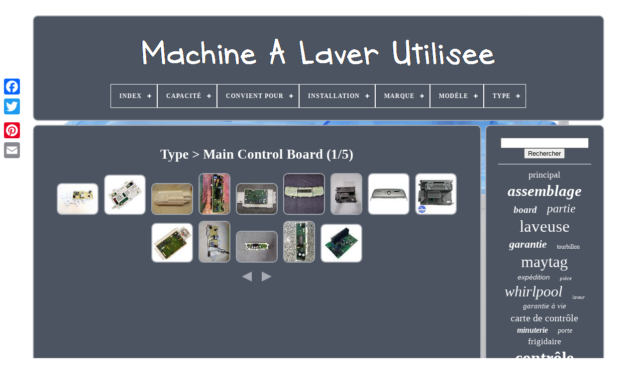

--- FILE ---
content_type: text/html
request_url: https://washingmachineused.com/fr/type/main_control_board.htm
body_size: 5325
content:
 	 
<!doctype   html>
 	
	


<html> 

   
	<head>


	
 	

	 	 
<title>Type > Main Control Board </title>   
	
<link  rel='icon'  type='image/png' href='https://washingmachineused.com/favicon.png'>		

		  
	<meta   http-equiv='content-type'   content='text/html; charset=UTF-8'> 
  	 
			
 <meta name='viewport'   content='width=device-width, initial-scale=1'>
	

  
	
	  

<link href='https://washingmachineused.com/xanica.css' type='text/css' rel='stylesheet'>
	 
<link	href='https://washingmachineused.com/kanesox.css' type='text/css' rel='stylesheet'>	


	


	
<script  src='https://code.jquery.com/jquery-latest.min.js' type='text/javascript'>
 

	</script>
	<script src='https://washingmachineused.com/tylyp.js' type='text/javascript'></script> 	 


	
	  


<script  src='https://washingmachineused.com/torunivu.js'	type='text/javascript'>
</script>  
	  	 	 
 <script src='https://washingmachineused.com/recuwilasa.js' async type='text/javascript'>  </script>
  
	
 	
	 <script  type='text/javascript' src='https://washingmachineused.com/qinypi.js'  async>    

  </script> 
	
		
	
<script  type='text/javascript'>  var a2a_config = a2a_config || {};a2a_config.no_3p = 1;</script>


	
	
	
<!--=============================================================================================================================================================-->
<script type='text/javascript'>
	

	window.onload = function ()
	{
		fujaru('vypi', 'Rechercher', 'https://washingmachineused.com/fr/search.php');
		nipokif("hehupawow.php","zooxsl", "Type > Main Control Board");
		
		
	}
	   </script>
 </head>

  	


<body data-id='-1'>	   	  



	  
<div  class='a2a_kit a2a_kit_size_32 a2a_floating_style a2a_vertical_style' style='left:0px; top:150px;'>
		  
	
<a class='a2a_button_facebook'> 	
 	</a>	
			
			<a class='a2a_button_twitter'> 

  </a>
		
<!--=============================================================================================================================================================-->
<a class='a2a_button_google_plus'>
</a> 
	 	
		  
<a class='a2a_button_pinterest'> 
</a>	


	
		   
	<a  class='a2a_button_email'> 	 
</a>	 
	
 
 </div>	 

		
	 <div  id='leqyjaf'> 
     	 
			
 <div id='dadu'> 	 	   
			
 	<a   href='https://washingmachineused.com/fr/'>	
<img alt='Machine À Laver Utilisée' src='https://washingmachineused.com/fr/washing_machine_used.gif'>
	 </a>		 


			
<div id='cadurinuk' class='align-center'>
<ul>
<li class='has-sub'><a href='https://washingmachineused.com/fr/'><span>Index</span></a>
<ul>
	<li><a href='https://washingmachineused.com/fr/tous_les_items_machine_a_laver_utilisee.htm'><span>Tous les items</span></a></li>
	<li><a href='https://washingmachineused.com/fr/items_recents_machine_a_laver_utilisee.htm'><span>Items récents</span></a></li>
	<li><a href='https://washingmachineused.com/fr/top_items_machine_a_laver_utilisee.htm'><span>Top items</span></a></li>
	<li><a href='https://washingmachineused.com/fr/videos_recents_machine_a_laver_utilisee.htm'><span>Videos récents</span></a></li>
</ul>
</li>

<li class='has-sub'><a href='https://washingmachineused.com/fr/capacite/'><span>Capacité</span></a>
<ul>
	<li><a href='https://washingmachineused.com/fr/capacite/.htm'><span>.... (2)</span></a></li>
	<li><a href='https://washingmachineused.com/fr/capacite/10_lb.htm'><span>10 Lb (5)</span></a></li>
	<li><a href='https://washingmachineused.com/fr/capacite/15_lb.htm'><span>15 Lb (157)</span></a></li>
	<li><a href='https://washingmachineused.com/fr/capacite/19_lb.htm'><span>19 Lb (2)</span></a></li>
	<li><a href='https://washingmachineused.com/fr/capacite/20_lb.htm'><span>20 Lb (3)</span></a></li>
	<li><a href='https://washingmachineused.com/fr/capacite/21_lb.htm'><span>21 Lb (2)</span></a></li>
	<li><a href='https://washingmachineused.com/fr/capacite/22_lb.htm'><span>22 Lb (2)</span></a></li>
	<li><a href='https://washingmachineused.com/fr/capacite/inconnue.htm'><span>Inconnue (6)</span></a></li>
	<li><a href='https://washingmachineused.com/fr/capacite/moins_de_5_lb.htm'><span>Moins De 5 Lb (65)</span></a></li>
	<li><a href='https://washingmachineused.com/fr/capacite/plus_de_25_lb.htm'><span>Plus De 25 Lb (5)</span></a></li>
	<li><a href='https://washingmachineused.com/fr/items_recents_machine_a_laver_utilisee.htm'>Autre (1665)</a></li>
</ul>
</li>

<li class='has-sub'><a href='https://washingmachineused.com/fr/convient_pour/'><span>Convient Pour</span></a>
<ul>
	<li><a href='https://washingmachineused.com/fr/convient_pour/lave_linge.htm'><span>Lave-linge (231)</span></a></li>
	<li><a href='https://washingmachineused.com/fr/convient_pour/lave_linge_kenmore.htm'><span>Lave-linge Kenmore (4)</span></a></li>
	<li><a href='https://washingmachineused.com/fr/convient_pour/lave_linge_lg.htm'><span>Lave-linge Lg (6)</span></a></li>
	<li><a href='https://washingmachineused.com/fr/convient_pour/lave_linge_maytag.htm'><span>Lave-linge Maytag (2)</span></a></li>
	<li><a href='https://washingmachineused.com/fr/convient_pour/lave_linge_samsung.htm'><span>Lave-linge Samsung (4)</span></a></li>
	<li><a href='https://washingmachineused.com/fr/convient_pour/lave_linge_whirlpool.htm'><span>Lave-linge Whirlpool (4)</span></a></li>
	<li><a href='https://washingmachineused.com/fr/convient_pour/laveuse.htm'><span>Laveuse (29)</span></a></li>
	<li><a href='https://washingmachineused.com/fr/convient_pour/laveuse_kenmore.htm'><span>Laveuse Kenmore (6)</span></a></li>
	<li><a href='https://washingmachineused.com/fr/convient_pour/laveuse_lg.htm'><span>Laveuse Lg (13)</span></a></li>
	<li><a href='https://washingmachineused.com/fr/convient_pour/laveuse_maytag.htm'><span>Laveuse Maytag (6)</span></a></li>
	<li><a href='https://washingmachineused.com/fr/convient_pour/laveuse_ou_secheuse.htm'><span>Laveuse Ou Sécheuse (19)</span></a></li>
	<li><a href='https://washingmachineused.com/fr/convient_pour/laveuse_samsung.htm'><span>Laveuse Samsung (2)</span></a></li>
	<li><a href='https://washingmachineused.com/fr/convient_pour/laveuse_whirlpool.htm'><span>Laveuse Whirlpool (24)</span></a></li>
	<li><a href='https://washingmachineused.com/fr/convient_pour/laveuse_a_agitateur.htm'><span>Laveuse à Agitateur (2)</span></a></li>
	<li><a href='https://washingmachineused.com/fr/convient_pour/machine_a_laver.htm'><span>Machine à Laver (17)</span></a></li>
	<li><a href='https://washingmachineused.com/fr/convient_pour/machine_a_laver_lg.htm'><span>Machine à Laver Lg (2)</span></a></li>
	<li><a href='https://washingmachineused.com/fr/items_recents_machine_a_laver_utilisee.htm'>Autre (1543)</a></li>
</ul>
</li>

<li class='has-sub'><a href='https://washingmachineused.com/fr/installation/'><span>Installation</span></a>
<ul>
	<li><a href='https://washingmachineused.com/fr/installation/auto_installation.htm'><span>Auto-installation (10)</span></a></li>
	<li><a href='https://washingmachineused.com/fr/installation/auto_installe.htm'><span>Auto-installé (2)</span></a></li>
	<li><a href='https://washingmachineused.com/fr/installation/autonome.htm'><span>Autonome (163)</span></a></li>
	<li><a href='https://washingmachineused.com/fr/installation/autoportant.htm'><span>Autoportant (10)</span></a></li>
	<li><a href='https://washingmachineused.com/fr/installation/autoportante.htm'><span>Autoportante (14)</span></a></li>
	<li><a href='https://washingmachineused.com/fr/installation/empilable.htm'><span>Empilable (2)</span></a></li>
	<li><a href='https://washingmachineused.com/fr/installation/freestanding.htm'><span>Freestanding (29)</span></a></li>
	<li><a href='https://washingmachineused.com/fr/installation/independant.htm'><span>Indépendant (106)</span></a></li>
	<li><a href='https://washingmachineused.com/fr/installation/independante.htm'><span>Indépendante (16)</span></a></li>
	<li><a href='https://washingmachineused.com/fr/installation/integre.htm'><span>Intégré (121)</span></a></li>
	<li><a href='https://washingmachineused.com/fr/installation/integree.htm'><span>Intégrée (8)</span></a></li>
	<li><a href='https://washingmachineused.com/fr/installation/portable.htm'><span>Portable (14)</span></a></li>
	<li><a href='https://washingmachineused.com/fr/installation/pose_libre.htm'><span>Pose Libre (34)</span></a></li>
	<li><a href='https://washingmachineused.com/fr/installation/self_install.htm'><span>Self Install (3)</span></a></li>
	<li><a href='https://washingmachineused.com/fr/installation/sur_pied.htm'><span>Sur Pied (40)</span></a></li>
	<li><a href='https://washingmachineused.com/fr/items_recents_machine_a_laver_utilisee.htm'>Autre (1342)</a></li>
</ul>
</li>

<li class='has-sub'><a href='https://washingmachineused.com/fr/marque/'><span>Marque</span></a>
<ul>
	<li><a href='https://washingmachineused.com/fr/marque/alliance.htm'><span>Alliance (4)</span></a></li>
	<li><a href='https://washingmachineused.com/fr/marque/amana.htm'><span>Amana (3)</span></a></li>
	<li><a href='https://washingmachineused.com/fr/marque/asko.htm'><span>Asko (18)</span></a></li>
	<li><a href='https://washingmachineused.com/fr/marque/azparts.htm'><span>Azparts (6)</span></a></li>
	<li><a href='https://washingmachineused.com/fr/marque/bosch.htm'><span>Bosch (10)</span></a></li>
	<li><a href='https://washingmachineused.com/fr/marque/electrolux.htm'><span>Electrolux (22)</span></a></li>
	<li><a href='https://washingmachineused.com/fr/marque/fisher_paykel.htm'><span>Fisher & Paykel (3)</span></a></li>
	<li><a href='https://washingmachineused.com/fr/marque/frigidaire.htm'><span>Frigidaire (55)</span></a></li>
	<li><a href='https://washingmachineused.com/fr/marque/kenmore.htm'><span>Kenmore (88)</span></a></li>
	<li><a href='https://washingmachineused.com/fr/marque/maytag.htm'><span>Maytag (196)</span></a></li>
	<li><a href='https://washingmachineused.com/fr/marque/maytag_samsung.htm'><span>Maytag Samsung (5)</span></a></li>
	<li><a href='https://washingmachineused.com/fr/marque/miele.htm'><span>Miele (26)</span></a></li>
	<li><a href='https://washingmachineused.com/fr/marque/prismparts.htm'><span>Prismparts (21)</span></a></li>
	<li><a href='https://washingmachineused.com/fr/marque/samsung.htm'><span>Samsung (129)</span></a></li>
	<li><a href='https://washingmachineused.com/fr/marque/sans_marque.htm'><span>Sans Marque (13)</span></a></li>
	<li><a href='https://washingmachineused.com/fr/marque/speed_queen.htm'><span>Speed Queen (12)</span></a></li>
	<li><a href='https://washingmachineused.com/fr/marque/wascomat.htm'><span>Wascomat (6)</span></a></li>
	<li><a href='https://washingmachineused.com/fr/marque/watts.htm'><span>Watts (3)</span></a></li>
	<li><a href='https://washingmachineused.com/fr/marque/whirlpool.htm'><span>Whirlpool (313)</span></a></li>
	<li><a href='https://washingmachineused.com/fr/marque/wolverine.htm'><span>Wolverine (3)</span></a></li>
	<li><a href='https://washingmachineused.com/fr/items_recents_machine_a_laver_utilisee.htm'>Autre (978)</a></li>
</ul>
</li>

<li class='has-sub'><a href='https://washingmachineused.com/fr/modele/'><span>Modèle</span></a>
<ul>
	<li><a href='https://washingmachineused.com/fr/modele/dc92_01982a.htm'><span>Dc92-01982a (4)</span></a></li>
	<li><a href='https://washingmachineused.com/fr/modele/dc92_02005a.htm'><span>Dc92-02005a (3)</span></a></li>
	<li><a href='https://washingmachineused.com/fr/modele/dc97_17380a.htm'><span>Dc97-17380a (4)</span></a></li>
	<li><a href='https://washingmachineused.com/fr/modele/divers.htm'><span>Divers (31)</span></a></li>
	<li><a href='https://washingmachineused.com/fr/modele/ebr32268015.htm'><span>Ebr32268015 (3)</span></a></li>
	<li><a href='https://washingmachineused.com/fr/modele/ebr64144920.htm'><span>Ebr64144920 (4)</span></a></li>
	<li><a href='https://washingmachineused.com/fr/modele/ebr74798601.htm'><span>Ebr74798601 (5)</span></a></li>
	<li><a href='https://washingmachineused.com/fr/modele/ebr74798604.htm'><span>Ebr74798604 (4)</span></a></li>
	<li><a href='https://washingmachineused.com/fr/modele/ebr76262102.htm'><span>Ebr76262102 (5)</span></a></li>
	<li><a href='https://washingmachineused.com/fr/modele/lave_linge.htm'><span>Lave-linge (4)</span></a></li>
	<li><a href='https://washingmachineused.com/fr/modele/mah5500bww.htm'><span>Mah5500bww (3)</span></a></li>
	<li><a href='https://washingmachineused.com/fr/modele/maytag_w10640000.htm'><span>Maytag W10640000 (5)</span></a></li>
	<li><a href='https://washingmachineused.com/fr/modele/mmvwb835ew0.htm'><span>Mmvwb835ew0 (9)</span></a></li>
	<li><a href='https://washingmachineused.com/fr/modele/multiple.htm'><span>Multiple (6)</span></a></li>
	<li><a href='https://washingmachineused.com/fr/modele/samsung_dc92_01989a.htm'><span>Samsung Dc92-01989a (4)</span></a></li>
	<li><a href='https://washingmachineused.com/fr/modele/w11387665.htm'><span>W11387665 (5)</span></a></li>
	<li><a href='https://washingmachineused.com/fr/modele/w11524826.htm'><span>W11524826 (3)</span></a></li>
	<li><a href='https://washingmachineused.com/fr/modele/w6564.htm'><span>W6564 (3)</span></a></li>
	<li><a href='https://washingmachineused.com/fr/modele/wfw94hexw1.htm'><span>Wfw94hexw1 (3)</span></a></li>
	<li><a href='https://washingmachineused.com/fr/modele/wh22x28844.htm'><span>Wh22x28844 (3)</span></a></li>
	<li><a href='https://washingmachineused.com/fr/items_recents_machine_a_laver_utilisee.htm'>Autre (1803)</a></li>
</ul>
</li>

<li class='has-sub'><a href='https://washingmachineused.com/fr/type/'><span>Type</span></a>
<ul>
	<li><a href='https://washingmachineused.com/fr/type/bras_araignee.htm'><span>Bras Araignée (20)</span></a></li>
	<li><a href='https://washingmachineused.com/fr/type/carte_de_controle.htm'><span>Carte De Contrôle (50)</span></a></li>
	<li><a href='https://washingmachineused.com/fr/type/control_board.htm'><span>Control Board (14)</span></a></li>
	<li><a href='https://washingmachineused.com/fr/type/control_panel.htm'><span>Control Panel (12)</span></a></li>
	<li><a href='https://washingmachineused.com/fr/type/controle_de_laveuse.htm'><span>Contrôle De Laveuse (35)</span></a></li>
	<li><a href='https://washingmachineused.com/fr/type/couvercle.htm'><span>Couvercle (34)</span></a></li>
	<li><a href='https://washingmachineused.com/fr/type/interface.htm'><span>Interface (16)</span></a></li>
	<li><a href='https://washingmachineused.com/fr/type/main_control_board.htm'><span>Main Control Board (68)</span></a></li>
	<li><a href='https://washingmachineused.com/fr/type/minuterie.htm'><span>Minuterie (29)</span></a></li>
	<li><a href='https://washingmachineused.com/fr/type/minuteur.htm'><span>Minuteur (26)</span></a></li>
	<li><a href='https://washingmachineused.com/fr/type/moteur.htm'><span>Moteur (32)</span></a></li>
	<li><a href='https://washingmachineused.com/fr/type/motor.htm'><span>Motor (18)</span></a></li>
	<li><a href='https://washingmachineused.com/fr/type/panneau_de_controle.htm'><span>Panneau De Contrôle (153)</span></a></li>
	<li><a href='https://washingmachineused.com/fr/type/part.htm'><span>Part (308)</span></a></li>
	<li><a href='https://washingmachineused.com/fr/type/partie.htm'><span>Partie (53)</span></a></li>
	<li><a href='https://washingmachineused.com/fr/type/piece_d_appareil.htm'><span>PiÈce D'appareil (18)</span></a></li>
	<li><a href='https://washingmachineused.com/fr/type/piece.htm'><span>Pièce (12)</span></a></li>
	<li><a href='https://washingmachineused.com/fr/type/porte.htm'><span>Porte (21)</span></a></li>
	<li><a href='https://washingmachineused.com/fr/type/timer.htm'><span>Timer (22)</span></a></li>
	<li><a href='https://washingmachineused.com/fr/type/transmission.htm'><span>Transmission (14)</span></a></li>
	<li><a href='https://washingmachineused.com/fr/items_recents_machine_a_laver_utilisee.htm'>Autre (959)</a></li>
</ul>
</li>

</ul>
</div>

		</div> 	

			
<div id='lebuqobo'> 
			 
<div id='bakuji'> 
				

 <div id='rute'>  </div>	 

				<h1>Type > Main Control Board (1/5)</h1>
<ul>
<li><a href="https://washingmachineused.com/fr/carte_de_controle_de_la_laveuse_maytag_mvw4505mw1.htm" title="Carte De Contr&ocirc;le De La Laveuse Maytag Mvw4505mw1"><img src="https://washingmachineused.com/fr/pics/Carte_de_controle_de_la_laveuse_Maytag_MVW4505MW1_01_nize.jpg" alt="Carte De Contr&ocirc;le De La Laveuse Maytag Mvw4505mw1"/></a></li>
<li><a href="https://washingmachineused.com/fr/veritable_oem_maytag_laveuse_controle_w11320239_garantie_a_vie_expedition_le_jour_meme.htm" title="V&eacute;ritable Oem Maytag Laveuse Contr&ocirc;le W11320239 Garantie &agrave; Vie Exp&eacute;dition Le Jour M&ecirc;me"><img src="https://washingmachineused.com/fr/pics/Veritable_OEM_Maytag_Laveuse_Controle_W11320239_Garantie_a_vie_Expedition_le_jour_meme_01_xepy.jpg" alt="V&eacute;ritable Oem Maytag Laveuse Contr&ocirc;le W11320239 Garantie &agrave; Vie Exp&eacute;dition Le Jour M&ecirc;me"/></a></li>
<li><a href="https://washingmachineused.com/fr/carte_de_controle_principale_de_la_laveuse_samsung_dc92_01989e_en_assemblage_pour_wv55m9600.htm" title="Carte De Contr&ocirc;le Principale De La Laveuse Samsung Dc92-01989e En Assemblage Pour Wv55m9600"><img src="https://washingmachineused.com/fr/pics/Carte_de_controle_principale_de_la_laveuse_Samsung_DC92_01989E_en_assemblage_pour_WV55M9600_01_rh.jpg" alt="Carte De Contr&ocirc;le Principale De La Laveuse Samsung Dc92-01989e En Assemblage Pour Wv55m9600"/></a></li>
<li><a href="https://washingmachineused.com/fr/controle_de_la_machine_a_laver_lg_kenmore_6871er1096c.htm" title="Contr&ocirc;le De La Machine &agrave; Laver Lg / Kenmore 6871er1096c"><img src="https://washingmachineused.com/fr/pics/Controle_de_la_machine_a_laver_LG_Kenmore_6871ER1096C_01_obk.jpg" alt="Contr&ocirc;le De La Machine &agrave; Laver Lg / Kenmore 6871er1096c"/></a></li>
<li><a href="https://washingmachineused.com/fr/carte_de_controle_principale_pour_lave_linge_samsung_dc92_01989b.htm" title="Carte De Contr&ocirc;le Principale Pour Lave-linge Samsung Dc92-01989b"><img src="https://washingmachineused.com/fr/pics/Carte_de_controle_principale_pour_lave_linge_SAMSUNG_DC92_01989B_01_admi.jpg" alt="Carte De Contr&ocirc;le Principale Pour Lave-linge Samsung Dc92-01989b"/></a></li>
<li><a href="https://washingmachineused.com/fr/carte_de_controle_pour_machine_a_laver_lg_agl73959703_ap5676457.htm" title="Carte De Contr&ocirc;le Pour Machine &agrave; Laver Lg Agl73959703 Ap5676457"><img src="https://washingmachineused.com/fr/pics/Carte_de_controle_pour_machine_a_laver_LG_AGL73959703_AP5676457_01_ctu.jpg" alt="Carte De Contr&ocirc;le Pour Machine &agrave; Laver Lg Agl73959703 Ap5676457"/></a></li>
<li><a href="https://washingmachineused.com/fr/carte_de_commande_pour_lave_linge_whirlpool_p_n_w10626074.htm" title="Carte De Commande Pour Lave-linge Whirlpool P/n W10626074"><img src="https://washingmachineused.com/fr/pics/Carte_de_commande_pour_lave_linge_Whirlpool_P_N_W10626074_01_ii.jpg" alt="Carte De Commande Pour Lave-linge Whirlpool P/n W10626074"/></a></li>
<li><a href="https://washingmachineused.com/fr/panneau_de_commande_de_la_carte_de_controle_de_l_ensemble_samsung_top_load_washer_pour_le_modele_wa50r5200awithus.htm" title="Panneau De Commande De La Carte De Contr&ocirc;le De L&#039;ensemble Samsung Top Load Washer Pour Le Mod&egrave;le Wa50r5200awithus"><img src="https://washingmachineused.com/fr/pics/Panneau_de_commande_de_la_carte_de_controle_de_l_ensemble_Samsung_Top_Load_Washer_pour_le_modele_WA5_01_si.jpg" alt="Panneau De Commande De La Carte De Contr&ocirc;le De L&#039;ensemble Samsung Top Load Washer Pour Le Mod&egrave;le Wa50r5200awithus"/></a></li>
<li><a href="https://washingmachineused.com/fr/carte_de_commande_principale_de_la_laveuse_whirlpool_w10750562_w11201274_w11195081.htm" title="Carte De Commande Principale De La Laveuse Whirlpool W10750562 W11201274 W11195081"><img src="https://washingmachineused.com/fr/pics/Carte_de_commande_principale_de_la_laveuse_Whirlpool_W10750562_W11201274_W11195081_01_uw.jpg" alt="Carte De Commande Principale De La Laveuse Whirlpool W10750562 W11201274 W11195081"/></a></li>
<li><a href="https://washingmachineused.com/fr/controle_de_laveuse_samsung_oem_authentique_dc92_01621d_garantie_a_vie_expedition_le_jour_meme.htm" title="Contr&ocirc;le De Laveuse Samsung Oem Authentique Dc92-01621d Garantie &Agrave; Vie Exp&eacute;dition Le Jour M&ecirc;me"><img src="https://washingmachineused.com/fr/pics/Controle_de_laveuse_Samsung_OEM_authentique_DC92_01621D_GARANTIE_A_VIE_Expedition_le_jour_meme_01_ltyy.jpg" alt="Contr&ocirc;le De Laveuse Samsung Oem Authentique Dc92-01621d Garantie &Agrave; Vie Exp&eacute;dition Le Jour M&ecirc;me"/></a></li>
<li><a href="https://washingmachineused.com/fr/carte_de_controle_de_la_laveuse_whirlpool_w11428994.htm" title="Carte De Contr&ocirc;le De La Laveuse Whirlpool W11428994"><img src="https://washingmachineused.com/fr/pics/Carte_de_controle_de_la_laveuse_Whirlpool_W11428994_01_oesc.jpg" alt="Carte De Contr&ocirc;le De La Laveuse Whirlpool W11428994"/></a></li>
<li><a href="https://washingmachineused.com/fr/carte_de_controle_principale_de_la_machine_a_laver_samsung_dc92_01625v.htm" title="Carte De Contr&ocirc;le Principale De La Machine &agrave; Laver Samsung Dc92-01625v"><img src="https://washingmachineused.com/fr/pics/Carte_de_controle_principale_de_la_machine_a_laver_Samsung_Dc92_01625v_01_bz.jpg" alt="Carte De Contr&ocirc;le Principale De La Machine &agrave; Laver Samsung Dc92-01625v"/></a></li>
<li><a href="https://washingmachineused.com/fr/carte_de_controle_pour_machine_a_laver_samsung_dc92_02379e_hansol_d3ag.htm" title="Carte De Contr&ocirc;le Pour Machine &agrave; Laver Samsung Dc92-02379e Hansol (d3ag)"><img src="https://washingmachineused.com/fr/pics/Carte_de_controle_pour_machine_a_laver_Samsung_DC92_02379E_HANSOL_D3AG_01_jt.jpg" alt="Carte De Contr&ocirc;le Pour Machine &agrave; Laver Samsung Dc92-02379e Hansol (d3ag)"/></a></li>
<li><a href="https://washingmachineused.com/fr/veritable_commande_de_laveuse_whirlpool_oem_w10748995_garantie_a_vie_envoi_le_jour_meme.htm" title="V&eacute;ritable Commande De Laveuse Whirlpool Oem W10748995 Garantie &agrave; Vie Envoi Le Jour-m&ecirc;me"><img src="https://washingmachineused.com/fr/pics/Veritable_commande_de_laveuse_Whirlpool_OEM_W10748995_garantie_a_vie_envoi_le_jour_meme_01_teqs.jpg" alt="V&eacute;ritable Commande De Laveuse Whirlpool Oem W10748995 Garantie &agrave; Vie Envoi Le Jour-m&ecirc;me"/></a></li>
</ul>
<a href="https://washingmachineused.com/./fr/type/main_control_board_5.htm" id="zane"></a><a href="https://washingmachineused.com/./fr/type/main_control_board_2.htm" id="zixab"></a>
				
						
<script	type='text/javascript'> 
					denotujix();
				 
  
</script>  
			
				 




<!--=============================================================================================================================================================-->
<div	style='margin:10px auto;width:200px;'  class='a2a_kit a2a_kit_size_32 a2a_default_style'>
	 
					
<a class='a2a_button_facebook'> 
</a>		
					<a class='a2a_button_twitter'> 

</a> 	
	
					  <a class='a2a_button_google_plus'> 	 </a>
						 <a class='a2a_button_pinterest'>   	</a>	
 

	  	
					   
<a class='a2a_button_email'>

</a> 
				
</div>   
					
				
			 </div>  	
 
			  <div  id='nate'> 		
				
				  		 <div  id='vypi'>
 
	 
					 
   <hr>
						</div>  

				<div  id='bokolyveki'> 
</div> 
	
				
				  

	<div id='resatan'> 

					<a style="font-family:Braggadocio;font-size:18px;font-weight:lighter;font-style:normal;text-decoration:none" href="https://washingmachineused.com/fr/cat/principal.htm">principal</a><a style="font-family:Aapex;font-size:31px;font-weight:bolder;font-style:italic;text-decoration:none" href="https://washingmachineused.com/fr/cat/assemblage.htm">assemblage</a><a style="font-family:Coronet;font-size:19px;font-weight:bolder;font-style:italic;text-decoration:none" href="https://washingmachineused.com/fr/cat/board.htm">board</a><a style="font-family:Playbill;font-size:24px;font-weight:normal;font-style:italic;text-decoration:none" href="https://washingmachineused.com/fr/cat/partie.htm">partie</a><a style="font-family:Brush Script MT;font-size:33px;font-weight:lighter;font-style:normal;text-decoration:none" href="https://washingmachineused.com/fr/cat/laveuse.htm">laveuse</a><a style="font-family:Brush Script MT;font-size:22px;font-weight:bolder;font-style:oblique;text-decoration:none" href="https://washingmachineused.com/fr/cat/garantie.htm">garantie</a><a style="font-family:Aardvark;font-size:12px;font-weight:lighter;font-style:normal;text-decoration:none" href="https://washingmachineused.com/fr/cat/tourbillon.htm">tourbillon</a><a style="font-family:Sonoma;font-size:32px;font-weight:lighter;font-style:normal;text-decoration:none" href="https://washingmachineused.com/fr/cat/maytag.htm">maytag</a><a style="font-family:Helvetica;font-size:14px;font-weight:normal;font-style:italic;text-decoration:none" href="https://washingmachineused.com/fr/cat/expedition.htm">expédition</a><a style="font-family:Univers;font-size:11px;font-weight:normal;font-style:oblique;text-decoration:none" href="https://washingmachineused.com/fr/cat/piece.htm">pièce</a><a style="font-family:Gill Sans Condensed Bold;font-size:30px;font-weight:lighter;font-style:italic;text-decoration:none" href="https://washingmachineused.com/fr/cat/whirlpool.htm">whirlpool</a><a style="font-family:New York;font-size:10px;font-weight:lighter;font-style:italic;text-decoration:none" href="https://washingmachineused.com/fr/cat/laveur.htm">laveur</a><a style="font-family:Script MT Bold;font-size:15px;font-weight:normal;font-style:oblique;text-decoration:none" href="https://washingmachineused.com/fr/cat/garantie_a_vie.htm">garantie à vie</a><a style="font-family:Humanst521 Cn BT;font-size:20px;font-weight:lighter;font-style:normal;text-decoration:none" href="https://washingmachineused.com/fr/cat/carte_de_controle.htm">carte de contrôle</a><a style="font-family:Arial Black;font-size:16px;font-weight:bolder;font-style:italic;text-decoration:none" href="https://washingmachineused.com/fr/cat/minuterie.htm">minuterie</a><a style="font-family:Brush Script MT;font-size:14px;font-weight:normal;font-style:oblique;text-decoration:none" href="https://washingmachineused.com/fr/cat/porte.htm">porte</a><a style="font-family:Wide Latin;font-size:17px;font-weight:normal;font-style:normal;text-decoration:none" href="https://washingmachineused.com/fr/cat/frigidaire.htm">frigidaire</a><a style="font-family:Century Gothic;font-size:34px;font-weight:bold;font-style:normal;text-decoration:none" href="https://washingmachineused.com/fr/cat/controle.htm">contrôle</a><a style="font-family:OzHandicraft BT;font-size:35px;font-weight:lighter;font-style:oblique;text-decoration:none" href="https://washingmachineused.com/fr/cat/lave_linge.htm">lave-linge</a><a style="font-family:Geneva;font-size:25px;font-weight:bold;font-style:normal;text-decoration:none" href="https://washingmachineused.com/fr/cat/samsung.htm">samsung</a><a style="font-family:Helvetica;font-size:27px;font-weight:lighter;font-style:normal;text-decoration:none" href="https://washingmachineused.com/fr/cat/kenmore.htm">kenmore</a><a style="font-family:Geneva;font-size:17px;font-weight:bolder;font-style:italic;text-decoration:none" href="https://washingmachineused.com/fr/cat/moteur.htm">moteur</a><a style="font-family:Micro;font-size:18px;font-weight:bold;font-style:italic;text-decoration:none" href="https://washingmachineused.com/fr/cat/meme.htm">même</a><a style="font-family:Arial;font-size:23px;font-weight:normal;font-style:italic;text-decoration:none" href="https://washingmachineused.com/fr/cat/electronique.htm">électronique</a><a style="font-family:Matura MT Script Capitals;font-size:15px;font-weight:bold;font-style:italic;text-decoration:none" href="https://washingmachineused.com/fr/cat/duree_de_vie.htm">durée de vie</a><a style="font-family:Aapex;font-size:21px;font-weight:bolder;font-style:oblique;text-decoration:none" href="https://washingmachineused.com/fr/cat/authentique.htm">authentique</a><a style="font-family:Helvetica;font-size:11px;font-weight:lighter;font-style:normal;text-decoration:none" href="https://washingmachineused.com/fr/cat/aujourd_hui.htm">aujourd'hui</a><a style="font-family:Albertus Medium;font-size:28px;font-weight:normal;font-style:italic;text-decoration:none" href="https://washingmachineused.com/fr/cat/carte.htm">carte</a><a style="font-family:Carleton ;font-size:13px;font-weight:normal;font-style:oblique;text-decoration:none" href="https://washingmachineused.com/fr/cat/planche.htm">planche</a><a style="font-family:Univers Condensed;font-size:19px;font-weight:bolder;font-style:oblique;text-decoration:none" href="https://washingmachineused.com/fr/cat/panneau.htm">panneau</a><a style="font-family:Fritzquad;font-size:12px;font-weight:normal;font-style:italic;text-decoration:none" href="https://washingmachineused.com/fr/cat/utilise.htm">utilisé</a><a style="font-family:Klang MT;font-size:13px;font-weight:lighter;font-style:oblique;text-decoration:none" href="https://washingmachineused.com/fr/cat/panneau_de_controle.htm">panneau de contrôle</a><a style="font-family:Desdemona;font-size:29px;font-weight:bolder;font-style:normal;text-decoration:none" href="https://washingmachineused.com/fr/cat/machine.htm">machine</a><a style="font-family:Motor;font-size:16px;font-weight:bolder;font-style:normal;text-decoration:none" href="https://washingmachineused.com/fr/cat/machine_a_laver.htm">machine à laver</a><a style="font-family:Matura MT Script Capitals;font-size:26px;font-weight:bolder;font-style:italic;text-decoration:none" href="https://washingmachineused.com/fr/cat/lavage.htm">lavage</a>  
				
	  </div>
 
			
				  </div>  
		 </div>

	

	
		
	
<div	id='lyfuz'>  


		
			
  		<ul>	
				<li> 
						
<!--=============================================================================================================================================================-->
<a href='https://washingmachineused.com/fr/'>  	  Index   </a>
	




				</li>

				 <li>
							
<a href='https://washingmachineused.com/fr/contact.php'>  Contact</a>

					  	 </li> 



				  
<li>	


					


 

		
<!--=============================================================================================================================================================-->
<a  href='https://washingmachineused.com/fr/privacy.htm'>
 Politique de confidentialité </a>

 
				 	 
 </li> 	
				   <li>	
					 

<a href='https://washingmachineused.com/fr/termsofservice.htm'> Conditions d'utilisation	</a> 		  
				 
 </li>	
 
				 <li>
   
  
					  

<a href='https://washingmachineused.com/?l=en'>

	
EN
 </a>
					&nbsp;
					<a href='https://washingmachineused.com/?l=fr'>	 

 	
FR</a>

				 </li>
				
				
					<div   style='margin:10px auto;width:200px;' class='a2a_kit a2a_kit_size_32 a2a_default_style'>		
						<a   class='a2a_button_facebook'> </a> 	


						
 


<!--=============================================================================================================================================================-->
<a class='a2a_button_twitter'>
 	 </a> 
					  	<a class='a2a_button_google_plus'>
  
 </a>  	
					
 	


	  <a  class='a2a_button_pinterest'>

  </a>  
 	
					   	<a   class='a2a_button_email'> 
 </a> 
 

				
	
</div>
 
				
			</ul>
			
		

	</div>	

 

	

  </div>


   	 	<script type='text/javascript' src='//static.addtoany.com/menu/page.js'>  	</script>	
  	 
</body>  	
	 	 </HTML> 


--- FILE ---
content_type: text/css
request_url: https://washingmachineused.com/xanica.css
body_size: 1713
content:
 
#lyfuz    { 	padding:24px;
   	background-color:#4C5461;
	
  	margin:0px 8px;	   border:2px solid #A7ABB4;
  	border-radius:10px; 		display:block;}    
	
/*=============================================================================================================================================================*/
#kiqoso input[type="text"]    {
 	width:61%;	   
margin:0px 10px 10px 0px;
}

   


 #bakuji img    {


  	height:auto;
		border-radius:10px;
	border-width:2px;   
	border-color:#A7ABB4;
	max-width:90%;   	margin:4px; 
 border-style:solid;  


}
  
		 #rute    { 
	

 width:100%; 
	 	margin:0px auto 8px auto;	 	 	}   	
	

/*=============================================================================================================================================================*/
#kiqoso input    {
	


 padding:2px;
 	
	border:2px solid #A7ABB4;    
	border-radius:2px;
 }
	
		  
H1    {	
	 


font-size:27px;
 	  
}
  	
 
	#bakuji ol    {	
 	 	padding:0px;	 	
margin:0px; 
	

	list-style-type:circle; 		}

 
 #zane:hover    {	
   border-color:transparent #FFFFFF transparent transparent;
	
 }
  


hr    { 	
 
 	
	margin:10px 0px; 

 
border:1px solid #A7ABB4;	 
 }	
	
#resatan a    {   	margin:0px 10px;  	
	max-width:100%;  	overflow:hidden;
display:inline-block;

	  	word-wrap:normal;  
	text-overflow:ellipsis;
 			 } 
 	#bakuji ol li    {   
 margin:0px 10px;
	
}  		  	 
#kiqoso input[type="submit"]    { 
 	
	
 	 	color:#FFFFFF;
  background-color:#4C5461; 


 
 
}	
#dadu img    {  max-width:100%;
  }
 
 #dadu    { 	padding:24px; 	display:block;
  	margin:0px 8px;	
  	border-radius:10px;
	
	 	background-color:#4C5461;		border:2px solid #A7ABB4; 
 }
 

 
	  #zixab    {

  
	display:inline-block; 

 	height:0;	
 	border-style:solid; 		 	border-color:transparent transparent transparent #A7ABB4;		 border-width:10px 0 10px 20px;   
	width:0;


	margin:10px;    }
	 

#bokolyveki    { 
	width:95%;  margin:0px auto 8px auto;
  }     	
#lyfuz ul    {  		
 

margin:0px; 
 	display:inline-block;
	padding:0px;
	}
		#bakuji ul    {






	margin:0px;	
  
 list-style-type:none; 
 

	padding:0px;	 
	 }  


 
#bokolyveki:empty    { 	



display:none;  
	}	 
 #lyfuz li    {     		margin:14px 28px;
display:inline-block;
}


/*=============================================================================================================================================================*/
#bakuji    {	    	display:table-cell;
 
 	  	padding:24px; 

	color:#FFFFFF;

	width:79%;	
    	 	border-radius:10px;  	background-color:#4C5461;

		border:2px solid #A7ABB4;

  
 	
}
	 #zixab:hover    {

border-color:transparent transparent transparent #FFFFFF;  	}  	  
#lebuqobo div    {		
   vertical-align:top;	 		border-spacing:0px;	
}  

a    {	
	text-decoration:underline;  		display:inline-block; color:#FFFFFF; 
 
	font-weight:bolder; 
 
} 
#nate    {   
	width:21%;  		  	color:#FFFFFF;
background-color:#4C5461; 
 
	 	 	border-radius:10px;	
		display:table-cell;

 	 	padding:24px;  
		border:2px solid #A7ABB4;  	 }	
#leqyjaf    {  
	

 width:91%;
  
	margin:31px auto 26px auto;
  
} 		
html, body    {	margin:0 0 0 0; 		height:100%;			background-size:cover;	text-align:center; 
	background-image:url("https://washingmachineused.com/washing_machine_used_jlx.jpg");   

  
font-family:Times New Roman;   	font-size:12px; 	 
} 		 	


#cadurinuk    {
 
text-align:left;	}

 
#rute:empty    {		 

 	
	display:none;
   } 
 
 
/*=============================================================================================================================================================*/
.a2a_default_style    {	


	display:none;	
}   
	
	
#kiqoso input[type="submit"]:active    {
 filter:alpha(opacity=70);

 	opacity:0.7;

 }

 
	#zane    {   


	border-color:transparent #A7ABB4 transparent transparent; 	border-width:10px 20px 10px 0; 
	margin:10px; 
	  
 	width:0; 		display:inline-block;	 	height:0;	
  	border-style:solid; 
 } 

 

   #bakuji img:hover    {
border-radius:10px;	  	border-color:#FFFFFF;
  } 
	
 
 	 
/*=============================================================================================================================================================

    #lebuqobo

=============================================================================================================================================================*/
#lebuqobo    {	table-layout:fixed;	 	width:100%; 
	border-spacing:8px;display:table;

}		 
#bakuji ul li    {  	   display:inline; }  
	

 
  @media only screen and (max-width: 1020px)    {  
	 


.a2a_default_style    {
 


display:block; 
}

 
 
.a2a_floating_style.a2a_vertical_style    {   
	display:none;	}
		  

		}

	 @media only screen and (max-width: 760px), (min-device-width: 760px) and (max-device-width: 1024px)    {

   
#bakuji    {



 margin:10px 0px;		display:block;


		padding:10px 5px;	  		width:100%; } 
 
 	

#leqyjaf    {   		width:80%;margin:8px auto;	
  		padding:0px;
	  	 		display:block; 	}    
#lyfuz li    {

	  display:block;
 }  

	 .a2a_default_style    {			display:block; 
 	}
		 
#dadu    {
   	  
		padding:5px;
	
 margin:10px 0px;  	 	 width:100%;  
 		display:block;
  }	  

#lyfuz    {  width:100%;					display:block;
		margin:10px 0px; 		padding:10px 5px; 
}  

/*=============================================================================================================================================================*/
#resatan    {	  	margin:10px;	  }
  .a2a_floating_style.a2a_vertical_style    { 	
 

		 	display:none;
	}
#kiqoso    { margin:10px;  }  
	 
#lebuqobo    {	
  
	
		margin:0px;	  		width:100%;    
 		padding:0px; 
 display:block;
	 }


/*=============================================================================================================================================================*/
#nate    {
  
	 
		padding:5px;	 
  
 		display:block;
    width:100%; 
  			margin:10px 0px; 

}
 
  

 
} 
